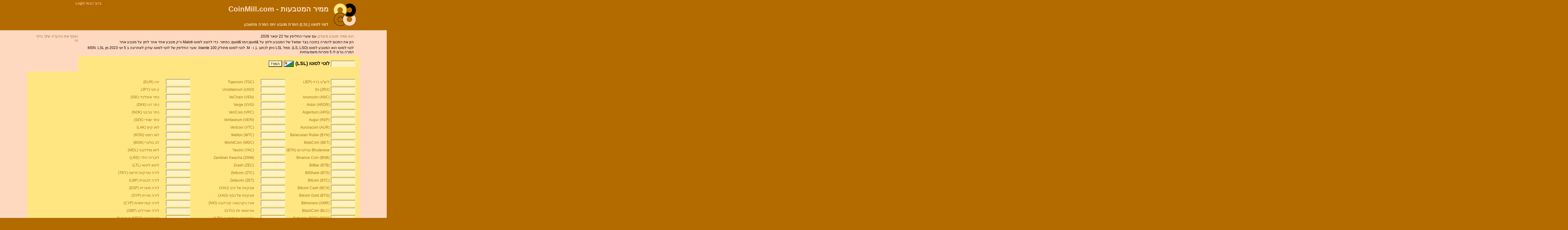

--- FILE ---
content_type: text/html;charset=UTF-8
request_url: https://iw.coinmill.com/LSL_calculator.html
body_size: 14391
content:
<!DOCTYPE html>
<html lang="iw" dir="rtl">
<head>
<meta http-equiv="Content-Type" content="text/html; charset=UTF-8">
<title>מחשבון עבור לסוטו Maloti (LSL) המרת מטבע יחס המרה</title>
<meta name="description" content="המרת כסף לוטי לסוטו (LSL) ל מ ו מטבעות זרים באמצעות מעודכן שערי החליפין.">
<link rel="shortcut icon" href="/currency_icon.png" type="image/png">
<link rel="canonical" href="https://iw.coinmill.com/LSL_calculator.html">
<meta name="viewport" content="width=device-width,initial-scale=1.0">
<meta name="robots" content="noarchive">
<style type="text/css">
html{padding:0;margin:0;height:100%;}
body{font-family:sans-serif;font-size:9pt;background-color:#B36B00;padding:0;margin:0 auto;max-width:1100px;min-height:100%;}
table{font-family:inherit;font-size:inherit;}
img{border:none;}
#logo{margin:10px;}
#rsslink{margin-left:10px;}
.headfoot{background-color:#B36B00;padding:0;margin:0;}
.headfoot,.headfoot a,.headfoot a:link,.headfoot a:active,.headfoot a:visited {color:#FFD9BF;}
.sitename {font-size:2em;font-weight:bold;}
p{margin:0 0 5px 0;}
h1{font-size:1.1em;padding:0;margin:0;}
h2{font-size:1.3em;padding:0;margin:0;}
h3{font-size:1.2em;padding:0;margin:0 0 1em 0;}
.searchNtitle{background-color:#A67121;padding-left:4px;color:#FFD9BF;padding-top:1px;padding-bottom:1px;}
.pagecontent{padding:1em 0;background-color:#FFD9BF;position:relative;min-height:100vh}
.pagecontent:before{content:"";background-color:#FFD9BF;position:absolute;height:100%;top:0;width:8000px;left:-4000px;z-index:-1;}
.currencyexchange, .externalsearch {background-color:#FFE680;padding:0.3cm;border-radius:10px;}
input, textarea, select {background-color:#FFF2BF;}
.currencyexchange input.currencyField{border:inset 2px #FFF2BF;}
a,a:link,a:active,a:visited,a:hover{color:#A67121}
a:link,a:visited{text-decoration:none}
a:link:hover,a:visited:hover,a:link:active,a:visited:active{text-decoration:underline}
.frontpagetall{height:280px;}
.smallestcurrencyunitbox{height:100px;}
.optionsform input{background-color:#FFD9BF;}
#footer{line-height:2em;padding:1em 0}
#footer a{text-decoration:underline;}
.tipfield{width:300px;background-color:#FFF2BF;border:inset 2px #FFF2BF;margin-top:5px;margin-bottom:10px;}
.tiprequest{border-top:1px black solid; border-bottom:1px black solid; padding-bottom:0.5cm;}
.tipbody{border:2px solid #FF9900; margin:0.2cm 0cm 0.2cm 0cm; padding:0.2cm;}
#comments{width:320px;}
.tiptitle{font-size:1.5em;font-weight:bold;margin-bottom:0.2cm}
.tipsignature:before{content:'-- '}
.tipsignature{text-align:right;}
img.flag{padding:2px;vertical-align:middle;}
.bar{background:#FF9900;color:#A67121;}
.answer{padding-bottom:4px;}
.obsolete{border:2px solid red;padding:0.4cm;}
.conversionresult{font-size:2em;padding:1cm;}
.error{color:red;font-size:1.3em;padding:0.5cm;}
.ob{color:gray;}
.searchform{margin:0;padding:0;}
.searchform input{color:gray;background-color:#FFD9BF;font-size:0.8em;}
.conversionchart{background-color:#FFE680;border:2px dashed black;}
.conversionchart tr td{padding:3px;text-align:right;border:1px solid #FFD9BF;}
.searchgo{background-color:#FFD9BF;color:#B36B00;}
.required{color:green}
.manylinks{overflow:scroll;overflow-x:hidden;}
.manylinks li{margin-bottom: 0.8em}
.homearea{max-width:320px;height:350px;float:left;margin:1em 3em 1em 0;}
.frontpagebox.currencyexchange input,.frontpagebox select{width: 220px;height:40px;margin:0 0 1.5em 0;display:inline-block;}
.frontpagebox .inplabel {width:60px;display:inline-block;}
.frontpagebox ul{padding-left:15px}
.ac{display:flex;flex-direction:column;justify-content:center}
.ha{text-align:center;border:1px solid black}
.ha a{color:black;text-decoration:none;display:block}
.ha span{display:block;margin-bottom:0.2em}
.ha.big .mn,.ha.big .br{font-size:300%}
.ha.med .mn,.ha.med .br{font-size:200%}
.ha .tg{font-style:italic}
.ha .br{font-weight:bold}
</style>
<script type="text/javascript"><!--
var numErrsLogged=0;
function lgerr(msg,url,ln){if((++numErrsLogged)>5)return true;var r=window.XMLHttpRequest?new XMLHttpRequest():new ActiveXObject("Microsoft.XMLHTTP");r.open("GET","/jserr?"+"msg="+escape(msg)+"&ln="+ln+"&url="+escape(url)+"&page="+escape(location.href)+"&ref="+escape(document.referrer),false);r.send("");return true;}
try{window.onerror=lgerr;}catch(er){}
var _gaq=_gaq||[];_gaq.push(['_setAccount','UA-8075292-1'],['_setDomainName','coinmill.com'],['_trackPageview']);
var currency_data='ADA,0.346020753909922,0.001|ADP,0.00514862,1|AED,0.199268,0.25|AFA,8.709e-06,1|AFN,0.008709,1|ALL,0.008,0.1|AMD,0.0019119,0.2|ANC,0.0398876564134743,0.0001|ANG,0.41435,0.01|AOA,0.0014575,0.1|ARDR,0.0784846714944642,0.0001|ARG,3.6901051658097,0.001|ARS,0.0031055,0.01|ATS,0.0622558,1|AUD,0.497998,0.05|AUR,0.035998211981,0.00001|AWG,0.423,0.01|AZM,8.884e-05,10|AZN,0.4442,0.01|BAM,0.4118,0.5|BBD,0.37682,0.01|BCH,364.528705519064,0.0000001|BCN,0.0003062968631578,10|BDT,0.0069799,0.01|BEF,0.0212360,0.5|BET,0.0123306644402,0.01|BGL,0.00041182,10|BGN,0.41182,0.01|BHD,2,0.05|BIF,0.00026887,1|BLC,0.04907987460308,0.01|BMD,0.731812,0.01|BNB,455.67606000112,0.00001|BND,0.569991,0.01|BOB,0.11,0.1|BRC,4.98305e-05,0.01|BRL,0.137034,0.01|BSD,0.8,0.01|BTB,0.0847669629357117,0.00001|BTC,51689.27147145,0.00001|BTG,26.7356166211928,0.000001|BTN,0.0090412,0.20|BTS,0.00775518135154488,0.001|BWP,0.0564227,0.01|BYN,0.29901,0.01|BYR,0.00029901,1|BZD,0.3768,0.01|CAD,0.528173,0.01|CDF,0.0003266,0.01|CHF,0.922956,0.05|CLF,30.69611,0.01|CLP,0.0008333,1|CNH,0.1041,0.5|CNY,0.105096,0.5|COP,0.0001758,100|CRC,0.001401,0.01|CSD,0.0068899,0.5|CUC,0.731812,0.01|CUP,0.031,0.01|CVE,0.0073036,0.01|CYP,1.414,0.01|CZK,0.0352579,1|DASH,22.5239049779861,0.000001|DEE,0.000536035974429,0.001|DEM,0.438003,0.01|DGC,0.0837854033322,0.001|DJF,0.0042406,10|DKK,0.114699,0.25|DMD,0.216418250181,0.0001|DOP,0.01381,1|DZD,0.00563877,0.05|ECS,2.863e-05,100|EEK,0.0547505,0.05|EFL,0.0482432376985,0.001|EGP,0.02441,0.25|EOS,0.623758092006594,0.0001|ERN,0.04914,0.01|ESP,0.00514862,1|ETB,0.013851,0.01|ETC,24.1241920548223,0.00001|ETH,2950.94523411827,0.0000001|EUR,0.856659,0.01|FIM,0.14408,1|FJD,0.34213,0.01|FKP,0.982201,0.01|FLO,0.0321260321404,0.1|FLT,0.000365608807693,0.01|FRC,0.00203693670283,0.001|FRF,0.130597,0.01|FRK,0.08361,0.0001|FST,0.349408206537487,0.01|FTC,0.0077010096272,0.001|GBP,0.982201,0.01|GBX,0.00982201,1|GEL,0.292,0.01|GHC,6.8e-06,0.1|GHS,0.068,0.01|GIP,0.92964,0.01|GLC,0.0080462831368,0.1|GLD,0.0394328840583,0.01|GMD,0.01,0.01|GNF,8.844e-05,1|GRD,0.00251404,0.5|GTQ,0.0963,0.01|GYD,0.003527,1|HBN,0.0026,0.01|HKD,0.096015,0.1|HNL,0.030672,0.01|HRK,0.10697,0.01|HTG,0.0055,0.05|HUF,0.0021826,1|ICX,0.16763072117051,0.0001|IDR,5.0685e-05,25|IEP,1.08773,0.01|ILS,0.232987,0.01|INR,0.00799073,0.1|IQD,0.0005752,500|IRR,1.8e-05,5|ISK,0.0053422,1|ITL,0.000442427,1|IXC,0.160311864429,0.001|JEP,0.982201,0.01|JMD,0.0048863,0.01|JOD,1.061,0.05|JPY,0.00462587,1|KES,0.005421,0.01|KGS,0.0084729,1|KHR,0.0001828,100|KMF,0.001636,0.05|KPW,0.0008217,0.01|KRW,0.000496885,1|KWD,2.39428,0.001|KYD,0.913,0.01|KZT,0.00168,1|LAK,4.1718e-05,500|LBP,5e-05,50|LKR,0.00261,1|LRD,0.0044,0.05|LSK,1.25280138588369,0.00001|LSL,0.039187,0.01|LTC,63.6614210433399,0.00001|LTL,0.2398,0.01|LUF,0.0212360,0.5|LVL,1.21892,0.01|LYD,0.15618,0.001|MAD,0.073753,0.2|MAX,0.00198241469653,0.001|MDL,0.04239,0.01|MEC,0.00107207194885,0.0001|MGA,0.00017,1|MGF,3.4e-05,50|MIOTA,0.116023123131961,0.0001|MKD,0.0131,0.5|MKR,2124.40813835876,0.0000001|MMK,0.00035962,50|MNC,0.00862783950738,0.001|MNT,0.00021303,1|MOP,0.09322,0.1|MRO,0.00211,0.2|MTL,1.99548,0.01|MUR,0.0157941,0.01|MVR,0.04883,0.01|MWK,0.0007492,5|MXN,0.0419,0.05|MXP,4.19e-05,0.01|MXV,0.3633917,1|MYR,0.180918,0.01|MZM,1.19e-05,1|MZN,0.0119,1|NAD,0.039172,0.05|NANO,3.5106142475122,0.00001|NAS,0.45380200571107,1|NEO,11.4825146743117,0.000001|NET,0.274901206649,0.01|NGN,0.001617,1|NIO,0.02083,0.05|NLG,0.388735,0.5|NMC,1.00392923666095,0.0001|NOK,0.0740034,0.5|NPR,0.0056958,0.05|NVC,0.218756281164,0.00001|NXT,0.011197028115,0.1|NZD,0.427927,0.10|OMG,0.54746868302034,0.00001|OMR,1.90328,0.005|ORB,0.16102510046391,0.001|PAB,0.8,0.01|PEN,0.218256,0.01|PGK,0.21797,0.01|PHP,0.0123365,0.01|PHS,0.012,0.001|PKR,0.0026303,0.01|PLN,0.203123,0.01|POT,0.011274407311,0.01|PPC,6.1680574523332,0.0001|PPT,0.7882582020985,0.00001|PTC,0.00428828779542,0.01|PTE,0.004273,0.05|PXC,0.00165150475547,0.01|PYG,0.00010427,1|QAR,0.201047,1|QRK,0.03356773803247,0.01|QTUM,2.7710039713903,0.00001|RDD,0.00048877473232567,10|REP,1.24555738045602,0.00001|ROL,1.6236e-05,0.01|RON,0.16236,0.01|RSD,0.0068899,0.5|RUB,0.00926798,0.01|RUR,9.26798e-06,10|RWF,0.00067078,1|SAR,0.19515,1|SBD,0.08877,0.05|SCR,0.055986,0.05|SDD,1.2554e-05,0.01|SDG,0.0012554,0.01|SDP,1.2554e-06,0.01|SDR,1,0.01|SEK,0.0808627,0.01|SGD,0.569991,0.01|SHP,0.933,0.01|SIT,0.00357477,0.1|SKK,0.0284359,0.5|SLL,3.352e-05,10|SLR,0.0113103590604,0.1|SNT,0.0275190120899214,0.001|SOS,0.00133,1|SRD,0.01999,0.01|SRG,1.999e-05,5|STD,3.4516e-05,0.5|STEEM,0.211674903872634,0.0001|STRAT,0.34408398952707,0.00001|SVC,0.0836357,0.05|SXC,0.0022,0.01|SYP,0.0002999,0.25|SZL,0.039175,0.01|TAG,0.0106080345978,0.0001|TGC,0.0018,0.01|THB,0.0233306,0.25|TIX,0.0032174504208,0.0001|TJS,0.067761,0.05|TMM,4.308e-05,1|TMT,0.2154,1|TND,0.24162,0.005|TOP,0.3132,0.01|TRC,0.050303231312,0.001|TRL,3.5005e-08,5000|TRX,0.0848226039155723,0.01|TRY,0.035005,0.01|TTD,0.108178,0.01|TWD,0.024517,1|TZS,0.000319,0.05|UAH,0.020389,0.01|UGX,0.0002016,50|UNO,39.4839819457722,0.00001|USD,0.731812,0.01|USDT,0.755261176822432,0.001|UYU,0.0193174,0.1|UZS,6.5895e-05,0.01|VEB,2.88e-09,1|VEF,2.88e-06,1|VEN,1.16779825902,0.0001|VERI,23.4113644361247,0.000001|VND,3.206e-05,200|VRC,0.0176611400719,0.001|VTC,0.670637052491457,0.0001|VUV,0.0063245,1|WDC,0.000169705119347,0.001|WST,0.27588,0.05|WTC,0.149037564712829,0.00001|XAF,0.00130597,1|XAG,17.279,0.001|XAL,2741,0.01|XAU,1506.9,0.001|XCC,1.65635065489,0.001|XCD,0.27,0.01|XCP,9325,0.01|XDG,0.124899701047338,1|XEM,0.0277890124425005,0.001|XEU,0.856659,0.01|XIC,0.0073261504351,0.01|XJO,0.00305617149588,0.01|XLM,0.0817727426500326,0.001|XMR,106.92741206164,0.0001|XMS,0.104311696434286,0.01|XMT,4.4564929156734e-05,10|XOF,0.00130597,1|XPD,699.58,0.001|XPF,0.00717880,1|XPM,1.00697263798881,0.0001|XPT,689.8,0.001|XRP,0.396664236301212,0.01|XSC,0.00537152064638564,0.01|XVG,0.00416760956292328,0.01|YAC,0.00081,0.01|YER,0.0030119,0.005|YUM,0.4118,0.5|ZAR,0.0409433,0.05|ZCP,10.6249778306996,0.0001|ZEC,20.106432604581,0.000001|ZET,0.000509234175706,0.01|ZMK,3.8e-05,0.01|ZMW,0.038,0.05|ZRN,3.266e-07,10|ZRX,0.412104083622883,0.0001|ZTC,1.62271848445e-06,10|ZWD,7.31812e-30,0.01|ZWL,7.31812e-05,0.01|ZWN,7.31812e-30,5|ZWR,7.31812e-17,0.01';
var currency_sdrPer=new Array(),currency_Unit=new Array();currency_make_arrays();function currency_make_arrays(){var d=currency_data.split("|");for(var e=0;e<d.length;e++){var b=d[e].split(","),f=b[0];currency_sdrPer[f]=b[1];currency_Unit[f]=b[2]}};
function currency_rnd(h,e){h=Math.round(h/e)*e+".";var g=(e+".").split("."),c=h.split("."),b=c[1],a=g[1].length,d=b.length;if(d>a){b=b.substring(0,a)}for(var f=0;f<a-d;f++){b+="0"}return c[0]+(a==0?"":"."+b)}function currency_convert(f,d,c){var e=currency_sdrPer;if(!e[d]||!e[c]){return""}return currency_format(f*(e[d]/e[c]),currency_Unit[c])}function currency_format(b,e){var h=typeof currency_thousandsSeparator=="string"?currency_thousandsSeparator:"",c=typeof currency_decimalSeparator=="string"?currency_decimalSeparator:".",e=(typeof currency_decimalDigits=="number")?(1/Math.pow(10,currency_decimalDigits)):(typeof e=="number"?e:0.01),j=typeof currency_thousandsSeparatorMin=="number"?currency_thousandsSeparatorMin:3;if(typeof currency_round=="boolean"&&currency_round){b=currency_rnd(b,e)}var i=(""+b).split("."),g=i[0],f=i.length>1?c+i[1]:"",a=/(\d+)(\d{3})/;if(h!=""){while(a.test(g)&&g.length>j){g=g.replace(a,"$1"+h+"$2")}}return g+f};
var lastInp;var currency_round=true;function styl(b){if(!b){return}lastInp=b;if(!b.style){return}for(var a=0;a<frm().length;a++){frm()[a].style.backgroundColor="#FFF2BF"}b.style.backgroundColor="white"}function cvrt(d,a){a=a?true:false;if(!d||d.type!="text"){return}styl(d);var e=parseFloat(d.value.replace(/[^0-9\.eE\-]/g,"")),c=""+e!="NaN";for(var b=0;b<frm().length;b++){if(d!=frm()[b]&&frm()[b].type=="text"){frm()[b].value=c?currency_convert(e,d.name,frm()[b].name):""}}if(c){document.location.href=document.location.href.replace(/\#.*/,"")+"#"+d.name+"="+d.value}if(c){_gaq.push(["_trackEvent","convert",d.name,"",Math.round(e),a])}}function lst(){cvrt(lastInp)}function fillData(a){var d=document.location.href,c=d.match(/\#([A-Z]{3,5})/);if(c&&c.length>1){var b=gt("currencyBox1");if(!a&&b&&b.innerHTML.indexOf(c[1])!=-1){swapCurrencies()}}c=d.match(/\#([A-Z]{3,5})=([\-0-9\.eE]+)/);if(c&&c.length>2){frm()[c[1]].value=c[2];cvrt(frm()[c[1]],!a)}}function frm(){return document.currency.elements}function gt(a){return document.getElementById(a)}function swapCurrencies(){var b=gt("currencyBox0");var a=gt("currencyBox1");var e=gt("currencyText0");var d=gt("currencyText1");if(b&&a&&e&&d){var c=b.innerHTML;b.innerHTML=a.innerHTML;a.innerHTML=c;c=e.innerHTML;e.innerHTML=d.innerHTML;d.innerHTML=c}fillData(true)};
//--></script>
</head><body onload="fillData();">
<table id=pagehead class=headfoot style="width:100%;border-collapse:collapse;border-spacing:0;border:none;"><tr><td style="width:100px;" rowspan="2">
<a href="/"><img id="logo" src="/currency.png" width="75" height="75" alt="המרת מטבע"></a>
</td><td>
<div class=sitename><a href="/">ממיר המטבעות - CoinMill.com</a></div>
</td><td style="text-align:right;vertical-align:text-top;">
<div style="margin:3px 15px;">
ברוך הבא! <a href="/login">Login</a>
</div>
</td></tr><tr><td colspan="2">
<table style="border:none;border-collapse:collapse;border-spacing:0;"><tr><td>
<h1>לוטי לסוטו (LSL) המרת מטבע יחס המרה מחשבון</h1></td><td style="text-align:right;">
</td></tr></table>
</td></tr></table>
<div class="pagecontent">
<form action="/currency" method=POST name=currency onsubmit="lst();return false;">
<table style="border:none;border-spacing:0;border-collapse:collapse;"><tr><td style="vertical-align:top;padding-right:0.5cm">
<p><a href="/sources.html"> הוא ממיר מטבע  מעודכן </a> עם שערי החליפין של 22 ינואר 2026.</p>
<p>הזן את הסכום להמרה בתיבה בצד שמאל של המטבע ולחץ על &amp;quot;המר&amp;quot; כפתור. כדי להציג לסוטו Maloti ורק מטבע אחד אחר לחץ על מטבע אחר.</p><p>
לוטי לסוטו הוא המטבע לסוטו (LS, LSO).

סמל LSL ניתן לכתוב L, ו - M.
לוטי לסוטו מחולק 100 lisente.
שער החליפין של לוטי לסוטו עודכן לאחרונה ב 5 יוני 2023 מן MSN.
LSL המרה גורם לו 5 ספרות משמעותיות.

</p>
</td>
<td style="padding-left:0.5cm;width:150px;vertical-align:top;">
<a href="#tiprequest"> הוסף את ההערה שלך בדף זה </a>
</td>
</tr><tr><td class=currencyexchange style="border-bottom-right-radius:0;border-bottom-left-radius:0;">
<table style="border:none;"><tr><td style="vertical-align:middle">
<input class=currencyField onfocus="styl(this)" onchange="cvrt(this)" type=text size="8" name="LSL" value="">
</td><td style="vertical-align:middle">
<h2>לוטי לסוטו (LSL) <img src="/lesotho_flag.png" class="flag" width="32" height="20" alt="לסוטו" title="לסוטו"></h2>
</td><td style="vertical-align:middle">
<input style=" margin-left:15px;" type="submit" value="המר!">
</td></tr></table>
</td></tr><tr><td colspan=3 class=currencyexchange style="border-top-left-radius:0;">
<div style="margin:10px 0 10px 0"></div>
<table style="border:none;">
<tr>
<td>
<input class="currencyField" onfocus="styl(this)" onchange="cvrt(this)" type="text" size="8" name="JEP" value="">
</td><td>
<a href="/JEP_LSL.html"> ליש&quot;ט ג&#39;רזי (JEP)</a>
</td>
<td style="padding-left:0.5cm;">
<input class="currencyField" onfocus="styl(this)" onchange="cvrt(this)" type="text" size="8" name="TGC" value="">
</td><td>
<a href="/LSL_TGC.html">Tigercoin (TGC)</a>
</td>
<td style="padding-left:0.5cm;">
<input class="currencyField" onfocus="styl(this)" onchange="cvrt(this)" type="text" size="8" name="EUR" value="">
</td><td>
<a href="/EUR_LSL.html">יורו (EUR)</a>
</td>
</tr>
<tr>
<td>
<input class="currencyField" onfocus="styl(this)" onchange="cvrt(this)" type="text" size="8" name="ZRX" value="">
</td><td>
<a href="/LSL_ZRX.html">0x (ZRX)</a>
</td>
<td style="padding-left:0.5cm;">
<input class="currencyField" onfocus="styl(this)" onchange="cvrt(this)" type="text" size="8" name="UNO" value="">
</td><td>
<a href="/LSL_UNO.html">Unobtanium (UNO)</a>
</td>
<td style="padding-left:0.5cm;">
<input class="currencyField" onfocus="styl(this)" onchange="cvrt(this)" type="text" size="8" name="JPY" value="">
</td><td>
<a href="/JPY_LSL.html">ין יפני (JPY)</a>
</td>
</tr>
<tr>
<td>
<input class="currencyField" onfocus="styl(this)" onchange="cvrt(this)" type="text" size="8" name="ANC" value="">
</td><td>
<a href="/ANC_LSL.html">Anoncoin (ANC)</a>
</td>
<td style="padding-left:0.5cm;">
<input class="currencyField" onfocus="styl(this)" onchange="cvrt(this)" type="text" size="8" name="VEN" value="">
</td><td>
<a href="/LSL_VEN.html">VeChain (VEN)</a>
</td>
<td style="padding-left:0.5cm;">
<input class="currencyField" onfocus="styl(this)" onchange="cvrt(this)" type="text" size="8" name="ISK" value="">
</td><td>
<a href="/ISK_LSL.html">כתר איסלנדי (ISK)</a>
</td>
</tr>
<tr>
<td>
<input class="currencyField" onfocus="styl(this)" onchange="cvrt(this)" type="text" size="8" name="ARDR" value="">
</td><td>
<a href="/ARDR_LSL.html">Ardor (ARDR)</a>
</td>
<td style="padding-left:0.5cm;">
<input class="currencyField" onfocus="styl(this)" onchange="cvrt(this)" type="text" size="8" name="XVG" value="">
</td><td>
<a href="/LSL_XVG.html">Verge (XVG)</a>
</td>
<td style="padding-left:0.5cm;">
<input class="currencyField" onfocus="styl(this)" onchange="cvrt(this)" type="text" size="8" name="DKK" value="">
</td><td>
<a href="/DKK_LSL.html">כתר דני (DKK)</a>
</td>
</tr>
<tr>
<td>
<input class="currencyField" onfocus="styl(this)" onchange="cvrt(this)" type="text" size="8" name="ARG" value="">
</td><td>
<a href="/ARG_LSL.html">Argentum (ARG)</a>
</td>
<td style="padding-left:0.5cm;">
<input class="currencyField" onfocus="styl(this)" onchange="cvrt(this)" type="text" size="8" name="VRC" value="">
</td><td>
<a href="/LSL_VRC.html">VeriCoin (VRC)</a>
</td>
<td style="padding-left:0.5cm;">
<input class="currencyField" onfocus="styl(this)" onchange="cvrt(this)" type="text" size="8" name="NOK" value="">
</td><td>
<a href="/LSL_NOK.html">כתר נורבגי (NOK)</a>
</td>
</tr>
<tr>
<td>
<input class="currencyField" onfocus="styl(this)" onchange="cvrt(this)" type="text" size="8" name="REP" value="">
</td><td>
<a href="/LSL_REP.html">Augur (REP)</a>
</td>
<td style="padding-left:0.5cm;">
<input class="currencyField" onfocus="styl(this)" onchange="cvrt(this)" type="text" size="8" name="VERI" value="">
</td><td>
<a href="/LSL_VERI.html">Veritaseum (VERI)</a>
</td>
<td style="padding-left:0.5cm;">
<input class="currencyField" onfocus="styl(this)" onchange="cvrt(this)" type="text" size="8" name="SEK" value="">
</td><td>
<a href="/LSL_SEK.html">כתר שוודי (SEK)</a>
</td>
</tr>
<tr>
<td>
<input class="currencyField" onfocus="styl(this)" onchange="cvrt(this)" type="text" size="8" name="AUR" value="">
</td><td>
<a href="/AUR_LSL.html">Auroracoin (AUR)</a>
</td>
<td style="padding-left:0.5cm;">
<input class="currencyField" onfocus="styl(this)" onchange="cvrt(this)" type="text" size="8" name="VTC" value="">
</td><td>
<a href="/LSL_VTC.html">Vertcoin (VTC)</a>
</td>
<td style="padding-left:0.5cm;">
<input class="currencyField" onfocus="styl(this)" onchange="cvrt(this)" type="text" size="8" name="LAK" value="">
</td><td>
<a href="/LAK_LSL.html">לאו קיפ (LAK)</a>
</td>
</tr>
<tr>
<td>
<input class="currencyField" onfocus="styl(this)" onchange="cvrt(this)" type="text" size="8" name="BYN" value="">
</td><td>
<a href="/BYN_LSL.html">Belarusian Ruble (BYN)</a>
</td>
<td style="padding-left:0.5cm;">
<input class="currencyField" onfocus="styl(this)" onchange="cvrt(this)" type="text" size="8" name="WTC" value="">
</td><td>
<a href="/LSL_WTC.html">Walton (WTC)</a>
</td>
<td style="padding-left:0.5cm;">
<input class="currencyField" onfocus="styl(this)" onchange="cvrt(this)" type="text" size="8" name="RON" value="">
</td><td>
<a href="/LSL_RON.html">לאו רומני (RON)</a>
</td>
</tr>
<tr>
<td>
<input class="currencyField" onfocus="styl(this)" onchange="cvrt(this)" type="text" size="8" name="BET" value="">
</td><td>
<a href="/BET_LSL.html">BetaCoin (BET)</a>
</td>
<td style="padding-left:0.5cm;">
<input class="currencyField" onfocus="styl(this)" onchange="cvrt(this)" type="text" size="8" name="WDC" value="">
</td><td>
<a href="/LSL_WDC.html">WorldCoin (WDC)</a>
</td>
<td style="padding-left:0.5cm;">
<input class="currencyField" onfocus="styl(this)" onchange="cvrt(this)" type="text" size="8" name="BGN" value="">
</td><td>
<a href="/BGN_LSL.html">לב בולגרי (BGN)</a>
</td>
</tr>
<tr>
<td>
<input class="currencyField" onfocus="styl(this)" onchange="cvrt(this)" type="text" size="8" name="BTN" value="">
</td><td>
<a href="/BTN_LSL.html">Bhutanese נגולטרום (BTN)</a>
</td>
<td style="padding-left:0.5cm;">
<input class="currencyField" onfocus="styl(this)" onchange="cvrt(this)" type="text" size="8" name="YAC" value="">
</td><td>
<a href="/LSL_YAC.html">Yacoin (YAC)</a>
</td>
<td style="padding-left:0.5cm;">
<input class="currencyField" onfocus="styl(this)" onchange="cvrt(this)" type="text" size="8" name="MDL" value="">
</td><td>
<a href="/LSL_MDL.html">ליאו מולדובני (MDL)</a>
</td>
</tr>
<tr>
<td>
<input class="currencyField" onfocus="styl(this)" onchange="cvrt(this)" type="text" size="8" name="BNB" value="">
</td><td>
<a href="/BNB_LSL.html">Binance Coin (BNB)</a>
</td>
<td style="padding-left:0.5cm;">
<input class="currencyField" onfocus="styl(this)" onchange="cvrt(this)" type="text" size="8" name="ZMW" value="">
</td><td>
<a href="/LSL_ZMW.html">Zambian Kwacha (ZMW)</a>
</td>
<td style="padding-left:0.5cm;">
<input class="currencyField" onfocus="styl(this)" onchange="cvrt(this)" type="text" size="8" name="LRD" value="">
</td><td>
<a href="/LRD_LSL.html">ליבריה דולר (LRD)</a>
</td>
</tr>
<tr>
<td>
<input class="currencyField" onfocus="styl(this)" onchange="cvrt(this)" type="text" size="8" name="BTB" value="">
</td><td>
<a href="/BTB_LSL.html">BitBar (BTB)</a>
</td>
<td style="padding-left:0.5cm;">
<input class="currencyField" onfocus="styl(this)" onchange="cvrt(this)" type="text" size="8" name="ZEC" value="">
</td><td>
<a href="/LSL_ZEC.html">Zcash (ZEC)</a>
</td>
<td style="padding-left:0.5cm;">
<input class="currencyField" onfocus="styl(this)" onchange="cvrt(this)" type="text" size="8" name="LTL" value="">
</td><td>
<a href="/LSL_LTL.html">ליטא ליטאי (LTL)</a>
</td>
</tr>
<tr>
<td>
<input class="currencyField" onfocus="styl(this)" onchange="cvrt(this)" type="text" size="8" name="BTS" value="">
</td><td>
<a href="/BTS_LSL.html">BitShare (BTS)</a>
</td>
<td style="padding-left:0.5cm;">
<input class="currencyField" onfocus="styl(this)" onchange="cvrt(this)" type="text" size="8" name="ZTC" value="">
</td><td>
<a href="/LSL_ZTC.html">Zeitcoin (ZTC)</a>
</td>
<td style="padding-left:0.5cm;">
<input class="currencyField" onfocus="styl(this)" onchange="cvrt(this)" type="text" size="8" name="TRY" value="">
</td><td>
<a href="/LSL_TRY.html">לירה טורקית חדשה (TRY)</a>
</td>
</tr>
<tr>
<td>
<input class="currencyField" onfocus="styl(this)" onchange="cvrt(this)" type="text" size="8" name="BTC" value="">
</td><td>
<a href="/BTC_LSL.html">Bitcoin (BTC)</a>
</td>
<td style="padding-left:0.5cm;">
<input class="currencyField" onfocus="styl(this)" onchange="cvrt(this)" type="text" size="8" name="ZET" value="">
</td><td>
<a href="/LSL_ZET.html">Zetacoin (ZET)</a>
</td>
<td style="padding-left:0.5cm;">
<input class="currencyField" onfocus="styl(this)" onchange="cvrt(this)" type="text" size="8" name="LBP" value="">
</td><td>
<a href="/LBP_LSL.html">לירה לבנונית (LBP)</a>
</td>
</tr>
<tr>
<td>
<input class="currencyField" onfocus="styl(this)" onchange="cvrt(this)" type="text" size="8" name="BCH" value="">
</td><td>
<a href="/BCH_LSL.html">Bitcoin Cash (BCH)</a>
</td>
<td style="padding-left:0.5cm;">
<input class="currencyField" onfocus="styl(this)" onchange="cvrt(this)" type="text" size="8" name="XAU" value="">
</td><td>
<a href="/LSL_XAU.html">אונקיות של זהב (XAU)</a>
</td>
<td style="padding-left:0.5cm;">
<input class="currencyField" onfocus="styl(this)" onchange="cvrt(this)" type="text" size="8" name="EGP" value="">
</td><td>
<a href="/EGP_LSL.html">לירה מיצרית (EGP)</a>
</td>
</tr>
<tr>
<td>
<input class="currencyField" onfocus="styl(this)" onchange="cvrt(this)" type="text" size="8" name="BTG" value="">
</td><td>
<a href="/BTG_LSL.html">Bitcoin Gold (BTG)</a>
</td>
<td style="padding-left:0.5cm;">
<input class="currencyField" onfocus="styl(this)" onchange="cvrt(this)" type="text" size="8" name="XAG" value="">
</td><td>
<a href="/LSL_XAG.html">אונקיות של כסף (XAG)</a>
</td>
<td style="padding-left:0.5cm;">
<input class="currencyField" onfocus="styl(this)" onchange="cvrt(this)" type="text" size="8" name="SYP" value="">
</td><td>
<a href="/LSL_SYP.html">לירה סורית (SYP)</a>
</td>
</tr>
<tr>
<td>
<input class="currencyField" onfocus="styl(this)" onchange="cvrt(this)" type="text" size="8" name="XMR" value="">
</td><td>
<a href="/LSL_XMR.html">Bitmonero (XMR)</a>
</td>
<td style="padding-left:0.5cm;">
<input class="currencyField" onfocus="styl(this)" onchange="cvrt(this)" type="text" size="8" name="NIO" value="">
</td><td>
<a href="/LSL_NIO.html">אורו ניקרגואה קורדובה (NIO)</a>
</td>
<td style="padding-left:0.5cm;">
<input class="currencyField" onfocus="styl(this)" onchange="cvrt(this)" type="text" size="8" name="CYP" value="">
</td><td>
<a href="/CYP_LSL.html">לירה קפריסאית (CYP)</a>
</td>
</tr>
<tr>
<td>
<input class="currencyField" onfocus="styl(this)" onchange="cvrt(this)" type="text" size="8" name="BLC" value="">
</td><td>
<a href="/BLC_LSL.html">BlackCoin (BLC)</a>
</td>
<td style="padding-left:0.5cm;">
<input class="currencyField" onfocus="styl(this)" onchange="cvrt(this)" type="text" size="8" name="UYU" value="">
</td><td>
<a href="/LSL_UYU.html">אורוגוואי פזו (UYU)</a>
</td>
<td style="padding-left:0.5cm;">
<input class="currencyField" onfocus="styl(this)" onchange="cvrt(this)" type="text" size="8" name="GBP" value="">
</td><td>
<a href="/GBP_LSL.html">לירה שטרלינג (GBP)</a>
</td>
</tr>
<tr>
<td>
<input class="currencyField" onfocus="styl(this)" onchange="cvrt(this)" type="text" size="8" name="BCN" value="">
</td><td>
<a href="/BCN_LSL.html">Bytecoin (BCN) (BCN)</a>
</td>
<td style="padding-left:0.5cm;">
<input class="currencyField" onfocus="styl(this)" onchange="cvrt(this)" type="text" size="8" name="AZN" value="">
</td><td>
<a href="/AZN_LSL.html">אזרביג&#39;אן טורקמאני (AZN)</a>
</td>
<td style="padding-left:0.5cm;">
<input class="currencyField" onfocus="styl(this)" onchange="cvrt(this)" type="text" size="8" name="MRO" value="">
</td><td>
<a href="/LSL_MRO.html">מאוריטניה Ouguiya (MRO)</a>
</td>
</tr>
<tr>
<td>
<input class="currencyField" onfocus="styl(this)" onchange="cvrt(this)" type="text" size="8" name="ADA" value="">
</td><td>
<a href="/ADA_LSL.html">Cardano (ADA)</a>
</td>
<td style="padding-left:0.5cm;">
<input class="currencyField" onfocus="styl(this)" onchange="cvrt(this)" type="text" size="8" name="AED" value="">
</td><td>
<a href="/AED_LSL.html">איחוד הנסיכויות הערביות (AED)</a>
</td>
<td style="padding-left:0.5cm;">
<input class="currencyField" onfocus="styl(this)" onchange="cvrt(this)" type="text" size="8" name="MUR" value="">
</td><td>
<a href="/LSL_MUR.html">מאוריציוס רופי (MUR)</a>
</td>
</tr>
<tr>
<td>
<input class="currencyField" onfocus="styl(this)" onchange="cvrt(this)" type="text" size="8" name="ZCP" value="">
</td><td>
<a href="/LSL_ZCP.html">Counterparty (ZCP)</a>
</td>
<td style="padding-left:0.5cm;">
<input class="currencyField" onfocus="styl(this)" onchange="cvrt(this)" type="text" size="8" name="FKP" value="">
</td><td>
<a href="/FKP_LSL.html">איי פוקלנד בק&quot;ג (FKP)</a>
</td>
<td style="padding-left:0.5cm;">
<input class="currencyField" onfocus="styl(this)" onchange="cvrt(this)" type="text" size="8" name="MWK" value="">
</td><td>
<a href="/LSL_MWK.html">מאלוויאן קאוואצ&#39;אה (MWK)</a>
</td>
</tr>
<tr>
<td>
<input class="currencyField" onfocus="styl(this)" onchange="cvrt(this)" type="text" size="8" name="XCC" value="">
</td><td>
<a href="/LSL_XCC.html">CraftCoin (XCC)</a>
</td>
<td style="padding-left:0.5cm;">
<input class="currencyField" onfocus="styl(this)" onchange="cvrt(this)" type="text" size="8" name="ALL" value="">
</td><td>
<a href="/ALL_LSL.html">אלבני לק (ALL)</a>
</td>
<td style="padding-left:0.5cm;">
<input class="currencyField" onfocus="styl(this)" onchange="cvrt(this)" type="text" size="8" name="MNT" value="">
</td><td>
<a href="/LSL_MNT.html">מונגוליה Tugrik (MNT)</a>
</td>
</tr>
<tr>
<td>
<input class="currencyField" onfocus="styl(this)" onchange="cvrt(this)" type="text" size="8" name="DASH" value="">
</td><td>
<a href="/DASH_LSL.html">Dash (DASH)</a>
</td>
<td style="padding-left:0.5cm;">
<input class="currencyField" onfocus="styl(this)" onchange="cvrt(this)" type="text" size="8" name="AOA" value="">
</td><td>
<a href="/AOA_LSL.html">אנגולה אנגולי (AOA)</a>
</td>
<td style="padding-left:0.5cm;">
<input class="currencyField" onfocus="styl(this)" onchange="cvrt(this)" type="text" size="8" name="MZN" value="">
</td><td>
<a href="/LSL_MZN.html">מטיקאל מוזאמביאני חדש (MZN)</a>
</td>
</tr>
<tr>
<td>
<input class="currencyField" onfocus="styl(this)" onchange="cvrt(this)" type="text" size="8" name="DEE" value="">
</td><td>
<a href="/DEE_LSL.html">Deutsche eMark (DEE)</a>
</td>
<td style="padding-left:0.5cm;">
<input class="currencyField" onfocus="styl(this)" onchange="cvrt(this)" type="text" size="8" name="AFN" value="">
</td><td>
<a href="/AFN_LSL.html">אפגני אפגני (AFN)</a>
</td>
<td style="padding-left:0.5cm;">
<input class="currencyField" onfocus="styl(this)" onchange="cvrt(this)" type="text" size="8" name="XOF" value="">
</td><td>
<a href="/LSL_XOF.html">מערב אפריקה CFA (XOF)</a>
</td>
</tr>
<tr>
<td>
<input class="currencyField" onfocus="styl(this)" onchange="cvrt(this)" type="text" size="8" name="DMD" value="">
</td><td>
<a href="/DMD_LSL.html">DiamondCoins (DMD)</a>
</td>
<td style="padding-left:0.5cm;">
<input class="currencyField" onfocus="styl(this)" onchange="cvrt(this)" type="text" size="8" name="MGA" value="">
</td><td>
<a href="/LSL_MGA.html">אריארי מלגשית (MGA)</a>
</td>
<td style="padding-left:0.5cm;">
<input class="currencyField" onfocus="styl(this)" onchange="cvrt(this)" type="text" size="8" name="MOP" value="">
</td><td>
<a href="/LSL_MOP.html">מקאו פאטאקה (MOP)</a>
</td>
</tr>
<tr>
<td>
<input class="currencyField" onfocus="styl(this)" onchange="cvrt(this)" type="text" size="8" name="DGC" value="">
</td><td>
<a href="/DGC_LSL.html">Digitalcoin (DGC)</a>
</td>
<td style="padding-left:0.5cm;">
<input class="currencyField" onfocus="styl(this)" onchange="cvrt(this)" type="text" size="8" name="ERN" value="">
</td><td>
<a href="/ERN_LSL.html">אריתריאה נאקפה (ERN)</a>
</td>
<td style="padding-left:0.5cm;">
<input class="currencyField" onfocus="styl(this)" onchange="cvrt(this)" type="text" size="8" name="MKD" value="">
</td><td>
<a href="/LSL_MKD.html">מקדוניה דאנר (MKD)</a>
</td>
</tr>
<tr>
<td>
<input class="currencyField" onfocus="styl(this)" onchange="cvrt(this)" type="text" size="8" name="XDG" value="">
</td><td>
<a href="/LSL_XDG.html">DogeCoin (XDG)</a>
</td>
<td style="padding-left:0.5cm;">
<input class="currencyField" onfocus="styl(this)" onchange="cvrt(this)" type="text" size="8" name="AMD" value="">
</td><td>
<a href="/AMD_LSL.html">ארמני טיפה (AMD)</a>
</td>
<td style="padding-left:0.5cm;">
<input class="currencyField" onfocus="styl(this)" onchange="cvrt(this)" type="text" size="8" name="SDR" value="">
</td><td>
<a href="/LSL_SDR.html">משיכה מיוחדות העכבר (SDR)</a>
</td>
</tr>
<tr>
<td>
<input class="currencyField" onfocus="styl(this)" onchange="cvrt(this)" type="text" size="8" name="EOS" value="">
</td><td>
<a href="/EOS_LSL.html">EOS (EOS)</a>
</td>
<td style="padding-left:0.5cm;">
<input class="currencyField" onfocus="styl(this)" onchange="cvrt(this)" type="text" size="8" name="THB" value="">
</td><td>
<a href="/LSL_THB.html">בהט תאילנדי (THB)</a>
</td>
<td style="padding-left:0.5cm;">
<input class="currencyField" onfocus="styl(this)" onchange="cvrt(this)" type="text" size="8" name="NGN" value="">
</td><td>
<a href="/LSL_NGN.html">ניגריה נאירה (NGN)</a>
</td>
</tr>
<tr>
<td>
<input class="currencyField" onfocus="styl(this)" onchange="cvrt(this)" type="text" size="8" name="EFL" value="">
</td><td>
<a href="/EFL_LSL.html">Electronic Gulden (EFL)</a>
</td>
<td style="padding-left:0.5cm;">
<input class="currencyField" onfocus="styl(this)" onchange="cvrt(this)" type="text" size="8" name="BAM" value="">
</td><td>
<a href="/BAM_LSL.html">בוסניה הרצגובינה מארק להמרה (BAM)</a>
</td>
<td style="padding-left:0.5cm;">
<input class="currencyField" onfocus="styl(this)" onchange="cvrt(this)" type="text" size="8" name="NAD" value="">
</td><td>
<a href="/LSL_NAD.html">נמיביה דולר (NAD)</a>
</td>
</tr>
<tr>
<td>
<input class="currencyField" onfocus="styl(this)" onchange="cvrt(this)" type="text" size="8" name="ETH" value="">
</td><td>
<a href="/ETH_LSL.html">Ethereum (ETH)</a>
</td>
<td style="padding-left:0.5cm;">
<input class="currencyField" onfocus="styl(this)" onchange="cvrt(this)" type="text" size="8" name="MMK" value="">
</td><td>
<a href="/LSL_MMK.html">בורמה קיאט (MMK)</a>
</td>
<td style="padding-left:0.5cm;">
<input class="currencyField" onfocus="styl(this)" onchange="cvrt(this)" type="text" size="8" name="STD" value="">
</td><td>
<a href="/LSL_STD.html">סאו טומה דוברה (STD)</a>
</td>
</tr>
<tr>
<td>
<input class="currencyField" onfocus="styl(this)" onchange="cvrt(this)" type="text" size="8" name="ETC" value="">
</td><td>
<a href="/ETC_LSL.html">Ethereum Classic (ETC)</a>
</td>
<td style="padding-left:0.5cm;">
<input class="currencyField" onfocus="styl(this)" onchange="cvrt(this)" type="text" size="8" name="ETB" value="">
</td><td>
<a href="/ETB_LSL.html">ביר אתיופי (ETB)</a>
</td>
<td style="padding-left:0.5cm;">
<input class="currencyField" onfocus="styl(this)" onchange="cvrt(this)" type="text" size="8" name="SDG" value="">
</td><td>
<a href="/LSL_SDG.html">סודן ליש&#39;ט (SDG)</a>
</td>
</tr>
<tr>
<td>
<input class="currencyField" onfocus="styl(this)" onchange="cvrt(this)" type="text" size="8" name="FST" value="">
</td><td>
<a href="/FST_LSL.html">Fastcoin (FST)</a>
</td>
<td style="padding-left:0.5cm;">
<input class="currencyField" onfocus="styl(this)" onchange="cvrt(this)" type="text" size="8" name="BZD" value="">
</td><td>
<a href="/BZD_LSL.html">בליז דולר (BZD)</a>
</td>
<td style="padding-left:0.5cm;">
<input class="currencyField" onfocus="styl(this)" onchange="cvrt(this)" type="text" size="8" name="SZL" value="">
</td><td>
<a href="/LSL_SZL.html">סוואזי לילנגני (SZL)</a>
</td>
</tr>
<tr>
<td>
<input class="currencyField" onfocus="styl(this)" onchange="cvrt(this)" type="text" size="8" name="FTC" value="">
</td><td>
<a href="/FTC_LSL.html">Feathercoin (FTC)</a>
</td>
<td style="padding-left:0.5cm;">
<input class="currencyField" onfocus="styl(this)" onchange="cvrt(this)" type="text" size="8" name="BBD" value="">
</td><td>
<a href="/BBD_LSL.html">ברבדוס דולר (BBD)</a>
</td>
<td style="padding-left:0.5cm;">
<input class="currencyField" onfocus="styl(this)" onchange="cvrt(this)" type="text" size="8" name="PEN" value="">
</td><td>
<a href="/LSL_PEN.html">סול פרואני חדש (PEN)</a>
</td>
</tr>
<tr>
<td>
<input class="currencyField" onfocus="styl(this)" onchange="cvrt(this)" type="text" size="8" name="FLO" value="">
</td><td>
<a href="/FLO_LSL.html">FlorinCoin (FLO)</a>
</td>
<td style="padding-left:0.5cm;">
<input class="currencyField" onfocus="styl(this)" onchange="cvrt(this)" type="text" size="8" name="GEL" value="">
</td><td>
<a href="/GEL_LSL.html">גאורגיה לארי (GEL)</a>
</td>
<td style="padding-left:0.5cm;">
<input class="currencyField" onfocus="styl(this)" onchange="cvrt(this)" type="text" size="8" name="UZS" value="">
</td><td>
<a href="/LSL_UZS.html">סום אוזבקיסטני (UZS)</a>
</td>
</tr>
<tr>
<td>
<input class="currencyField" onfocus="styl(this)" onchange="cvrt(this)" type="text" size="8" name="FLT" value="">
</td><td>
<a href="/FLT_LSL.html">FlutterCoin (FLT)</a>
</td>
<td style="padding-left:0.5cm;">
<input class="currencyField" onfocus="styl(this)" onchange="cvrt(this)" type="text" size="8" name="HTG" value="">
</td><td>
<a href="/HTG_LSL.html">גארד האיטי (HTG)</a>
</td>
<td style="padding-left:0.5cm;">
<input class="currencyField" onfocus="styl(this)" onchange="cvrt(this)" type="text" size="8" name="SOS" value="">
</td><td>
<a href="/LSL_SOS.html">סומלית שילינג (SOS)</a>
</td>
</tr>
<tr>
<td>
<input class="currencyField" onfocus="styl(this)" onchange="cvrt(this)" type="text" size="8" name="FRK" value="">
</td><td>
<a href="/FRK_LSL.html">Franko (FRK)</a>
</td>
<td style="padding-left:0.5cm;">
<input class="currencyField" onfocus="styl(this)" onchange="cvrt(this)" type="text" size="8" name="GTQ" value="">
</td><td>
<a href="/GTQ_LSL.html">גואטמלה קצאל (GTQ)</a>
</td>
<td style="padding-left:0.5cm;">
<input class="currencyField" onfocus="styl(this)" onchange="cvrt(this)" type="text" size="8" name="SRD" value="">
</td><td>
<a href="/LSL_SRD.html">סורינאם דולר (SRD)</a>
</td>
</tr>
<tr>
<td>
<input class="currencyField" onfocus="styl(this)" onchange="cvrt(this)" type="text" size="8" name="FRC" value="">
</td><td>
<a href="/FRC_LSL.html">Freicoin (FRC)</a>
</td>
<td style="padding-left:0.5cm;">
<input class="currencyField" onfocus="styl(this)" onchange="cvrt(this)" type="text" size="8" name="GYD" value="">
</td><td>
<a href="/GYD_LSL.html">גויאנאסא דולר (GYD)</a>
</td>
<td style="padding-left:0.5cm;">
<input class="currencyField" onfocus="styl(this)" onchange="cvrt(this)" type="text" size="8" name="SCR" value="">
</td><td>
<a href="/LSL_SCR.html">סייצאלס רופי (SCR)</a>
</td>
</tr>
<tr>
<td>
<input class="currencyField" onfocus="styl(this)" onchange="cvrt(this)" type="text" size="8" name="GLC" value="">
</td><td>
<a href="/GLC_LSL.html">GlobalCoin (GLC)</a>
</td>
<td style="padding-left:0.5cm;">
<input class="currencyField" onfocus="styl(this)" onchange="cvrt(this)" type="text" size="8" name="GNF" value="">
</td><td>
<a href="/GNF_LSL.html">גינאה פרנק (GNF)</a>
</td>
<td style="padding-left:0.5cm;">
<input class="currencyField" onfocus="styl(this)" onchange="cvrt(this)" type="text" size="8" name="SLL" value="">
</td><td>
<a href="/LSL_SLL.html">סיירה ליאונה Leonean (SLL)</a>
</td>
</tr>
<tr>
<td>
<input class="currencyField" onfocus="styl(this)" onchange="cvrt(this)" type="text" size="8" name="GLD" value="">
</td><td>
<a href="/GLD_LSL.html">GoldCoin (GLD)</a>
</td>
<td style="padding-left:0.5cm;">
<input class="currencyField" onfocus="styl(this)" onchange="cvrt(this)" type="text" size="8" name="GHS" value="">
</td><td>
<a href="/GHS_LSL.html">גנאים קאדי (GHS)</a>
</td>
<td style="padding-left:0.5cm;">
<input class="currencyField" onfocus="styl(this)" onchange="cvrt(this)" type="text" size="8" name="CNH" value="">
</td><td>
<a href="/CNH_LSL.html">סינית Offshore יואן (CNH)</a>
</td>
</tr>
<tr>
<td>
<input class="currencyField" onfocus="styl(this)" onchange="cvrt(this)" type="text" size="8" name="HBN" value="">
</td><td>
<a href="/HBN_LSL.html">HoboNickel (HBN)</a>
</td>
<td style="padding-left:0.5cm;">
<input class="currencyField" onfocus="styl(this)" onchange="cvrt(this)" type="text" size="8" name="UAH" value="">
</td><td>
<a href="/LSL_UAH.html">גריבנה אוקראיני (UAH)</a>
</td>
<td style="padding-left:0.5cm;">
<input class="currencyField" onfocus="styl(this)" onchange="cvrt(this)" type="text" size="8" name="WST" value="">
</td><td>
<a href="/LSL_WST.html">סמואה טאלה (WST)</a>
</td>
</tr>
<tr>
<td>
<input class="currencyField" onfocus="styl(this)" onchange="cvrt(this)" type="text" size="8" name="XIC" value="">
</td><td>
<a href="/LSL_XIC.html">I0Coin (XIC)</a>
</td>
<td style="padding-left:0.5cm;">
<input class="currencyField" onfocus="styl(this)" onchange="cvrt(this)" type="text" size="8" name="XPT" value="">
</td><td>
<a href="/LSL_XPT.html">גרם של Platinum (XPT)</a>
</td>
<td style="padding-left:0.5cm;">
<input class="currencyField" onfocus="styl(this)" onchange="cvrt(this)" type="text" size="8" name="SHP" value="">
</td><td>
<a href="/LSL_SHP.html">סנט הלנה בק&#39;ג (SHP)</a>
</td>
</tr>
<tr>
<td>
<input class="currencyField" onfocus="styl(this)" onchange="cvrt(this)" type="text" size="8" name="ICX" value="">
</td><td>
<a href="/ICX_LSL.html">ICON (ICX)</a>
</td>
<td style="padding-left:0.5cm;">
<input class="currencyField" onfocus="styl(this)" onchange="cvrt(this)" type="text" size="8" name="XAL" value="">
</td><td>
<a href="/LSL_XAL.html">גרם של אלומיניום (XAL)</a>
</td>
<td style="padding-left:0.5cm;">
<input class="currencyField" onfocus="styl(this)" onchange="cvrt(this)" type="text" size="8" name="SAR" value="">
</td><td>
<a href="/LSL_SAR.html">סעודיה ריאל (SAR)</a>
</td>
</tr>
<tr>
<td>
<input class="currencyField" onfocus="styl(this)" onchange="cvrt(this)" type="text" size="8" name="MIOTA" value="">
</td><td>
<a href="/LSL_MIOTA.html">IOTA (MIOTA)</a>
</td>
<td style="padding-left:0.5cm;">
<input class="currencyField" onfocus="styl(this)" onchange="cvrt(this)" type="text" size="8" name="XCP" value="">
</td><td>
<a href="/LSL_XCP.html">גרם של נחושת (XCP)</a>
</td>
<td style="padding-left:0.5cm;">
<input class="currencyField" onfocus="styl(this)" onchange="cvrt(this)" type="text" size="8" name="LKR" value="">
</td><td>
<a href="/LKR_LSL.html">סרי לנקה רופי (LKR)</a>
</td>
</tr>
<tr>
<td>
<input class="currencyField" onfocus="styl(this)" onchange="cvrt(this)" type="text" size="8" name="IXC" value="">
</td><td>
<a href="/IXC_LSL.html">Ixcoin (IXC)</a>
</td>
<td style="padding-left:0.5cm;">
<input class="currencyField" onfocus="styl(this)" onchange="cvrt(this)" type="text" size="8" name="XPD" value="">
</td><td>
<a href="/LSL_XPD.html">גרם של פלדיום (XPD)</a>
</td>
<td style="padding-left:0.5cm;">
<input class="currencyField" onfocus="styl(this)" onchange="cvrt(this)" type="text" size="8" name="GIP" value="">
</td><td>
<a href="/GIP_LSL.html">פאונד גיברלטר (GIP)</a>
</td>
</tr>
<tr>
<td>
<input class="currencyField" onfocus="styl(this)" onchange="cvrt(this)" type="text" size="8" name="XJO" value="">
</td><td>
<a href="/LSL_XJO.html">Joulecoin (XJO)</a>
</td>
<td style="padding-left:0.5cm;">
<input class="currencyField" onfocus="styl(this)" onchange="cvrt(this)" type="text" size="8" name="AUD" value="">
</td><td>
<a href="/AUD_LSL.html">דולר אוסטרלי (AUD)</a>
</td>
<td style="padding-left:0.5cm;">
<input class="currencyField" onfocus="styl(this)" onchange="cvrt(this)" type="text" size="8" name="BWP" value="">
</td><td>
<a href="/BWP_LSL.html">פולה בוטסואנה (BWP)</a>
</td>
</tr>
<tr>
<td>
<input class="currencyField" onfocus="styl(this)" onchange="cvrt(this)" type="text" size="8" name="KGS" value="">
</td><td>
<a href="/KGS_LSL.html">Kyrgyzstani סום (KGS)</a>
</td>
<td style="padding-left:0.5cm;">
<input class="currencyField" onfocus="styl(this)" onchange="cvrt(this)" type="text" size="8" name="USD" value="">
</td><td>
<a href="/LSL_USD.html">דולר אמריקני (USD)</a>
</td>
<td style="padding-left:0.5cm;">
<input class="currencyField" onfocus="styl(this)" onchange="cvrt(this)" type="text" size="8" name="HUF" value="">
</td><td>
<a href="/HUF_LSL.html">פורינט הונגרי (HUF)</a>
</td>
</tr>
<tr>
<td>
<input class="currencyField" onfocus="styl(this)" onchange="cvrt(this)" type="text" size="8" name="LSK" value="">
</td><td>
<a href="/LSK_LSL.html">Lisk (LSK)</a>
</td>
<td style="padding-left:0.5cm;">
<input class="currencyField" onfocus="styl(this)" onchange="cvrt(this)" type="text" size="8" name="BSD" value="">
</td><td>
<a href="/BSD_LSL.html">דולר בהאמי (BSD)</a>
</td>
<td style="padding-left:0.5cm;">
<input class="currencyField" onfocus="styl(this)" onchange="cvrt(this)" type="text" size="8" name="ARS" value="">
</td><td>
<a href="/ARS_LSL.html">פזו ארגנטינאי (ARS)</a>
</td>
</tr>
<tr>
<td>
<input class="currencyField" onfocus="styl(this)" onchange="cvrt(this)" type="text" size="8" name="LTC" value="">
</td><td>
<a href="/LSL_LTC.html">Litecoin (LTC)</a>
</td>
<td style="padding-left:0.5cm;">
<input class="currencyField" onfocus="styl(this)" onchange="cvrt(this)" type="text" size="8" name="BND" value="">
</td><td>
<a href="/BND_LSL.html">דולר ברוניי (BND)</a>
</td>
<td style="padding-left:0.5cm;">
<input class="currencyField" onfocus="styl(this)" onchange="cvrt(this)" type="text" size="8" name="MXN" value="">
</td><td>
<a href="/LSL_MXN.html">פזו מקסיקני (MXN)</a>
</td>
</tr>
<tr>
<td>
<input class="currencyField" onfocus="styl(this)" onchange="cvrt(this)" type="text" size="8" name="XMS" value="">
</td><td>
<a href="/LSL_XMS.html">MaidSafeCoin (XMS)</a>
</td>
<td style="padding-left:0.5cm;">
<input class="currencyField" onfocus="styl(this)" onchange="cvrt(this)" type="text" size="8" name="BMD" value="">
</td><td>
<a href="/BMD_LSL.html">דולר ברמודה (BMD)</a>
</td>
<td style="padding-left:0.5cm;">
<input class="currencyField" onfocus="styl(this)" onchange="cvrt(this)" type="text" size="8" name="PHP" value="">
</td><td>
<a href="/LSL_PHP.html">פזו פיליפיני (PHP)</a>
</td>
</tr>
<tr>
<td>
<input class="currencyField" onfocus="styl(this)" onchange="cvrt(this)" type="text" size="8" name="MKR" value="">
</td><td>
<a href="/LSL_MKR.html">Maker (MKR)</a>
</td>
<td style="padding-left:0.5cm;">
<input class="currencyField" onfocus="styl(this)" onchange="cvrt(this)" type="text" size="8" name="HKD" value="">
</td><td>
<a href="/HKD_LSL.html">דולר הונג קונג (HKD)</a>
</td>
<td style="padding-left:0.5cm;">
<input class="currencyField" onfocus="styl(this)" onchange="cvrt(this)" type="text" size="8" name="CLP" value="">
</td><td>
<a href="/CLP_LSL.html">פזו צ&#39;ילאני (CLP)</a>
</td>
</tr>
<tr>
<td>
<input class="currencyField" onfocus="styl(this)" onchange="cvrt(this)" type="text" size="8" name="MAX" value="">
</td><td>
<a href="/LSL_MAX.html">MaxCoin (MAX)</a>
</td>
<td style="padding-left:0.5cm;">
<input class="currencyField" onfocus="styl(this)" onchange="cvrt(this)" type="text" size="8" name="XCD" value="">
</td><td>
<a href="/LSL_XCD.html">דולר מזרח קריבי (XCD)</a>
</td>
<td style="padding-left:0.5cm;">
<input class="currencyField" onfocus="styl(this)" onchange="cvrt(this)" type="text" size="8" name="CUC" value="">
</td><td>
<a href="/CUC_LSL.html">פזו קובני להמרה (CUC)</a>
</td>
</tr>
<tr>
<td>
<input class="currencyField" onfocus="styl(this)" onchange="cvrt(this)" type="text" size="8" name="MEC" value="">
</td><td>
<a href="/LSL_MEC.html">Megacoin (MEC)</a>
</td>
<td style="padding-left:0.5cm;">
<input class="currencyField" onfocus="styl(this)" onchange="cvrt(this)" type="text" size="8" name="NZD" value="">
</td><td>
<a href="/LSL_NZD.html">דולר ניו זילנדי (NZD)</a>
</td>
<td style="padding-left:0.5cm;">
<input class="currencyField" onfocus="styl(this)" onchange="cvrt(this)" type="text" size="8" name="COP" value="">
</td><td>
<a href="/COP_LSL.html">פזו קולומביאני (COP)</a>
</td>
</tr>
<tr>
<td>
<input class="currencyField" onfocus="styl(this)" onchange="cvrt(this)" type="text" size="8" name="MNC" value="">
</td><td>
<a href="/LSL_MNC.html">Mincoin (MNC)</a>
</td>
<td style="padding-left:0.5cm;">
<input class="currencyField" onfocus="styl(this)" onchange="cvrt(this)" type="text" size="8" name="SGD" value="">
</td><td>
<a href="/LSL_SGD.html">דולר סינגפורי (SGD)</a>
</td>
<td style="padding-left:0.5cm;">
<input class="currencyField" onfocus="styl(this)" onchange="cvrt(this)" type="text" size="8" name="AWG" value="">
</td><td>
<a href="/AWG_LSL.html">פלורין (AWG)</a>
</td>
</tr>
<tr>
<td>
<input class="currencyField" onfocus="styl(this)" onchange="cvrt(this)" type="text" size="8" name="XMT" value="">
</td><td>
<a href="/LSL_XMT.html">Mintcoin (XMT)</a>
</td>
<td style="padding-left:0.5cm;">
<input class="currencyField" onfocus="styl(this)" onchange="cvrt(this)" type="text" size="8" name="FJD" value="">
</td><td>
<a href="/FJD_LSL.html">דולר פיג&#39;י (FJD)</a>
</td>
<td style="padding-left:0.5cm;">
<input class="currencyField" onfocus="styl(this)" onchange="cvrt(this)" type="text" size="8" name="PAB" value="">
</td><td>
<a href="/LSL_PAB.html">פנמה בלבואה (PAB)</a>
</td>
</tr>
<tr>
<td>
<input class="currencyField" onfocus="styl(this)" onchange="cvrt(this)" type="text" size="8" name="XEM" value="">
</td><td>
<a href="/LSL_XEM.html">NEM (XEM)</a>
</td>
<td style="padding-left:0.5cm;">
<input class="currencyField" onfocus="styl(this)" onchange="cvrt(this)" type="text" size="8" name="CAD" value="">
</td><td>
<a href="/CAD_LSL.html">דולר קנדי (CAD)</a>
</td>
<td style="padding-left:0.5cm;">
<input class="currencyField" onfocus="styl(this)" onchange="cvrt(this)" type="text" size="8" name="PGK" value="">
</td><td>
<a href="/LSL_PGK.html">פפואה גינאה החדשה קינה (PGK)</a>
</td>
</tr>
<tr>
<td>
<input class="currencyField" onfocus="styl(this)" onchange="cvrt(this)" type="text" size="8" name="NEO" value="">
</td><td>
<a href="/LSL_NEO.html">NEO (NEO)</a>
</td>
<td style="padding-left:0.5cm;">
<input class="currencyField" onfocus="styl(this)" onchange="cvrt(this)" type="text" size="8" name="DZD" value="">
</td><td>
<a href="/DZD_LSL.html">דינר אלג&#39;ירי (DZD)</a>
</td>
<td style="padding-left:0.5cm;">
<input class="currencyField" onfocus="styl(this)" onchange="cvrt(this)" type="text" size="8" name="PYG" value="">
</td><td>
<a href="/LSL_PYG.html">פרגוואי גוארני (PYG)</a>
</td>
</tr>
<tr>
<td>
<input class="currencyField" onfocus="styl(this)" onchange="cvrt(this)" type="text" size="8" name="NMC" value="">
</td><td>
<a href="/LSL_NMC.html">Namecoin (NMC)</a>
</td>
<td style="padding-left:0.5cm;">
<input class="currencyField" onfocus="styl(this)" onchange="cvrt(this)" type="text" size="8" name="BHD" value="">
</td><td>
<a href="/BHD_LSL.html">דינר בחרייני (BHD)</a>
</td>
<td style="padding-left:0.5cm;">
<input class="currencyField" onfocus="styl(this)" onchange="cvrt(this)" type="text" size="8" name="BIF" value="">
</td><td>
<a href="/BIF_LSL.html">פרנק בורונדי (BIF)</a>
</td>
</tr>
<tr>
<td>
<input class="currencyField" onfocus="styl(this)" onchange="cvrt(this)" type="text" size="8" name="NANO" value="">
</td><td>
<a href="/LSL_NANO.html">Nano (NANO)</a>
</td>
<td style="padding-left:0.5cm;">
<input class="currencyField" onfocus="styl(this)" onchange="cvrt(this)" type="text" size="8" name="JOD" value="">
</td><td>
<a href="/JOD_LSL.html">דינר ירדני (JOD)</a>
</td>
<td style="padding-left:0.5cm;">
<input class="currencyField" onfocus="styl(this)" onchange="cvrt(this)" type="text" size="8" name="DJF" value="">
</td><td>
<a href="/DJF_LSL.html">פרנק ג&#39;יבוטי (DJF)</a>
</td>
</tr>
<tr>
<td>
<input class="currencyField" onfocus="styl(this)" onchange="cvrt(this)" type="text" size="8" name="NAS" value="">
</td><td>
<a href="/LSL_NAS.html">Nas (NAS)</a>
</td>
<td style="padding-left:0.5cm;">
<input class="currencyField" onfocus="styl(this)" onchange="cvrt(this)" type="text" size="8" name="KWD" value="">
</td><td>
<a href="/KWD_LSL.html">דינר כוויתי (KWD)</a>
</td>
<td style="padding-left:0.5cm;">
<input class="currencyField" onfocus="styl(this)" onchange="cvrt(this)" type="text" size="8" name="KMF" value="">
</td><td>
<a href="/KMF_LSL.html">פרנק קומוריאן (KMF)</a>
</td>
</tr>
<tr>
<td>
<input class="currencyField" onfocus="styl(this)" onchange="cvrt(this)" type="text" size="8" name="NET" value="">
</td><td>
<a href="/LSL_NET.html">NetCoin (NET)</a>
</td>
<td style="padding-left:0.5cm;">
<input class="currencyField" onfocus="styl(this)" onchange="cvrt(this)" type="text" size="8" name="LYD" value="">
</td><td>
<a href="/LSL_LYD.html">דינר לובי (LYD)</a>
</td>
<td style="padding-left:0.5cm;">
<input class="currencyField" onfocus="styl(this)" onchange="cvrt(this)" type="text" size="8" name="CDF" value="">
</td><td>
<a href="/CDF_LSL.html">פרנק קונגולאיס (CDF)</a>
</td>
</tr>
<tr>
<td>
<input class="currencyField" onfocus="styl(this)" onchange="cvrt(this)" type="text" size="8" name="NVC" value="">
</td><td>
<a href="/LSL_NVC.html">Novacoin (NVC)</a>
</td>
<td style="padding-left:0.5cm;">
<input class="currencyField" onfocus="styl(this)" onchange="cvrt(this)" type="text" size="8" name="RSD" value="">
</td><td>
<a href="/LSL_RSD.html">דינר סרבי (RSD)</a>
</td>
<td style="padding-left:0.5cm;">
<input class="currencyField" onfocus="styl(this)" onchange="cvrt(this)" type="text" size="8" name="CHF" value="">
</td><td>
<a href="/CHF_LSL.html">פרנק שוויצרי (CHF)</a>
</td>
</tr>
<tr>
<td>
<input class="currencyField" onfocus="styl(this)" onchange="cvrt(this)" type="text" size="8" name="NXT" value="">
</td><td>
<a href="/LSL_NXT.html">Nxt (NXT)</a>
</td>
<td style="padding-left:0.5cm;">
<input class="currencyField" onfocus="styl(this)" onchange="cvrt(this)" type="text" size="8" name="IQD" value="">
</td><td>
<a href="/IQD_LSL.html">דינר עיראקי (IQD)</a>
</td>
<td style="padding-left:0.5cm;">
<input class="currencyField" onfocus="styl(this)" onchange="cvrt(this)" type="text" size="8" name="KPW" value="">
</td><td>
<a href="/KPW_LSL.html">צפון קוריאני (KPW)</a>
</td>
</tr>
<tr>
<td>
<input class="currencyField" onfocus="styl(this)" onchange="cvrt(this)" type="text" size="8" name="OMG" value="">
</td><td>
<a href="/LSL_OMG.html">OmiseGO (OMG)</a>
</td>
<td style="padding-left:0.5cm;">
<input class="currencyField" onfocus="styl(this)" onchange="cvrt(this)" type="text" size="8" name="TND" value="">
</td><td>
<a href="/LSL_TND.html">דינר תוניסאי (TND)</a>
</td>
<td style="padding-left:0.5cm;">
<input class="currencyField" onfocus="styl(this)" onchange="cvrt(this)" type="text" size="8" name="CRC" value="">
</td><td>
<a href="/CRC_LSL.html">קולון קוסטה ריקה (CRC)</a>
</td>
</tr>
<tr>
<td>
<input class="currencyField" onfocus="styl(this)" onchange="cvrt(this)" type="text" size="8" name="ORB" value="">
</td><td>
<a href="/LSL_ORB.html">Orbitcoin (ORB)</a>
</td>
<td style="padding-left:0.5cm;">
<input class="currencyField" onfocus="styl(this)" onchange="cvrt(this)" type="text" size="8" name="MAD" value="">
</td><td>
<a href="/LSL_MAD.html">דירהם מרוקאי (MAD)</a>
</td>
<td style="padding-left:0.5cm;">
<input class="currencyField" onfocus="styl(this)" onchange="cvrt(this)" type="text" size="8" name="HRK" value="">
</td><td>
<a href="/HRK_LSL.html">קונה קרואטי (HRK)</a>
</td>
</tr>
<tr>
<td>
<input class="currencyField" onfocus="styl(this)" onchange="cvrt(this)" type="text" size="8" name="PPC" value="">
</td><td>
<a href="/LSL_PPC.html">Peercoin (PPC)</a>
</td>
<td style="padding-left:0.5cm;">
<input class="currencyField" onfocus="styl(this)" onchange="cvrt(this)" type="text" size="8" name="GMD" value="">
</td><td>
<a href="/GMD_LSL.html">דלאסי גאמביאן (GMD)</a>
</td>
<td style="padding-left:0.5cm;">
<input class="currencyField" onfocus="styl(this)" onchange="cvrt(this)" type="text" size="8" name="CZK" value="">
</td><td>
<a href="/CZK_LSL.html">קורונה צ&#39;כי (CZK)</a>
</td>
</tr>
<tr>
<td>
<input class="currencyField" onfocus="styl(this)" onchange="cvrt(this)" type="text" size="8" name="PTC" value="">
</td><td>
<a href="/LSL_PTC.html">Pesetacoin (PTC)</a>
</td>
<td style="padding-left:0.5cm;">
<input class="currencyField" onfocus="styl(this)" onchange="cvrt(this)" type="text" size="8" name="BOB" value="">
</td><td>
<a href="/BOB_LSL.html">הבוליביאני בוליביאנו (BOB)</a>
</td>
<td style="padding-left:0.5cm;">
<input class="currencyField" onfocus="styl(this)" onchange="cvrt(this)" type="text" size="8" name="KYD" value="">
</td><td>
<a href="/KYD_LSL.html">קיימן דולר איי (KYD)</a>
</td>
</tr>
<tr>
<td>
<input class="currencyField" onfocus="styl(this)" onchange="cvrt(this)" type="text" size="8" name="PHS" value="">
</td><td>
<a href="/LSL_PHS.html">Philosopher Stones (PHS)</a>
</td>
<td style="padding-left:0.5cm;">
<input class="currencyField" onfocus="styl(this)" onchange="cvrt(this)" type="text" size="8" name="JMD" value="">
</td><td>
<a href="/JMD_LSL.html">הג&#39;מייקני דולר (JMD)</a>
</td>
<td style="padding-left:0.5cm;">
<input class="currencyField" onfocus="styl(this)" onchange="cvrt(this)" type="text" size="8" name="CVE" value="">
</td><td>
<a href="/CVE_LSL.html">קייפ ורדה אסקודו (CVE)</a>
</td>
</tr>
<tr>
<td>
<input class="currencyField" onfocus="styl(this)" onchange="cvrt(this)" type="text" size="8" name="PXC" value="">
</td><td>
<a href="/LSL_PXC.html">Phoenixcoin (PXC)</a>
</td>
<td style="padding-left:0.5cm;">
<input class="currencyField" onfocus="styl(this)" onchange="cvrt(this)" type="text" size="8" name="ANG" value="">
</td><td>
<a href="/ANG_LSL.html">הולנד האנטילים ההולנדיים גילדר (ANG)</a>
</td>
<td style="padding-left:0.5cm;">
<input class="currencyField" onfocus="styl(this)" onchange="cvrt(this)" type="text" size="8" name="KHR" value="">
</td><td>
<a href="/KHR_LSL.html">קמבודיה רייל (KHR)</a>
</td>
</tr>
<tr>
<td>
<input class="currencyField" onfocus="styl(this)" onchange="cvrt(this)" type="text" size="8" name="PPT" value="">
</td><td>
<a href="/LSL_PPT.html">Populous (PPT)</a>
</td>
<td style="padding-left:0.5cm;">
<input class="currencyField" onfocus="styl(this)" onchange="cvrt(this)" type="text" size="8" name="HNL" value="">
</td><td>
<a href="/HNL_LSL.html">הונדורס למפירה (HNL)</a>
</td>
<td style="padding-left:0.5cm;">
<input class="currencyField" onfocus="styl(this)" onchange="cvrt(this)" type="text" size="8" name="ZAR" value="">
</td><td>
<a href="/LSL_ZAR.html">ראנד דרום אפריקאי (ZAR)</a>
</td>
</tr>
<tr>
<td>
<input class="currencyField" onfocus="styl(this)" onchange="cvrt(this)" type="text" size="8" name="POT" value="">
</td><td>
<a href="/LSL_POT.html">PotCoin (POT)</a>
</td>
<td style="padding-left:0.5cm;">
<input class="currencyField" onfocus="styl(this)" onchange="cvrt(this)" type="text" size="8" name="MXV" value="">
</td><td>
<a href="/LSL_MXV.html">המקסיקני Unidad דה ההיפוך (MXV)</a>
</td>
<td style="padding-left:0.5cm;">
<input class="currencyField" onfocus="styl(this)" onchange="cvrt(this)" type="text" size="8" name="RWF" value="">
</td><td>
<a href="/LSL_RWF.html">רואנדה פרנק (RWF)</a>
</td>
</tr>
<tr>
<td>
<input class="currencyField" onfocus="styl(this)" onchange="cvrt(this)" type="text" size="8" name="XPM" value="">
</td><td>
<a href="/LSL_XPM.html">Primecoin (XPM)</a>
</td>
<td style="padding-left:0.5cm;">
<input class="currencyField" onfocus="styl(this)" onchange="cvrt(this)" type="text" size="8" name="XAF" value="">
</td><td>
<a href="/LSL_XAF.html">המרכז אפריקאית CFA (XAF)</a>
</td>
<td style="padding-left:0.5cm;">
<input class="currencyField" onfocus="styl(this)" onchange="cvrt(this)" type="text" size="8" name="RUB" value="">
</td><td>
<a href="/LSL_RUB.html">רובל (RUB)</a>
</td>
</tr>
<tr>
<td>
<input class="currencyField" onfocus="styl(this)" onchange="cvrt(this)" type="text" size="8" name="QTUM" value="">
</td><td>
<a href="/LSL_QTUM.html">Qtum (QTUM)</a>
</td>
<td style="padding-left:0.5cm;">
<input class="currencyField" onfocus="styl(this)" onchange="cvrt(this)" type="text" size="8" name="CLF" value="">
</td><td>
<a href="/CLF_LSL.html">הצ&#39;ליאני אונידאד דה פומאנטו (CLF)</a>
</td>
<td style="padding-left:0.5cm;">
<input class="currencyField" onfocus="styl(this)" onchange="cvrt(this)" type="text" size="8" name="INR" value="">
</td><td>
<a href="/INR_LSL.html">רופי הודית (INR)</a>
</td>
</tr>
<tr>
<td>
<input class="currencyField" onfocus="styl(this)" onchange="cvrt(this)" type="text" size="8" name="QRK" value="">
</td><td>
<a href="/LSL_QRK.html">QuarkCoin (QRK)</a>
</td>
<td style="padding-left:0.5cm;">
<input class="currencyField" onfocus="styl(this)" onchange="cvrt(this)" type="text" size="8" name="XPF" value="">
</td><td>
<a href="/LSL_XPF.html">הצרפתי פרנק פסיפיק (XPF)</a>
</td>
<td style="padding-left:0.5cm;">
<input class="currencyField" onfocus="styl(this)" onchange="cvrt(this)" type="text" size="8" name="NPR" value="">
</td><td>
<a href="/LSL_NPR.html">רופי נפאלי (NPR)</a>
</td>
</tr>
<tr>
<td>
<input class="currencyField" onfocus="styl(this)" onchange="cvrt(this)" type="text" size="8" name="RDD" value="">
</td><td>
<a href="/LSL_RDD.html">ReddCoin (RDD)</a>
</td>
<td style="padding-left:0.5cm;">
<input class="currencyField" onfocus="styl(this)" onchange="cvrt(this)" type="text" size="8" name="DOP" value="">
</td><td>
<a href="/DOP_LSL.html">הרפובליקה הדומיניקנית פזו (DOP)</a>
</td>
<td style="padding-left:0.5cm;">
<input class="currencyField" onfocus="styl(this)" onchange="cvrt(this)" type="text" size="8" name="PKR" value="">
</td><td>
<a href="/LSL_PKR.html">רופי פקיסטני (PKR)</a>
</td>
</tr>
<tr>
<td>
<input class="currencyField" onfocus="styl(this)" onchange="cvrt(this)" type="text" size="8" name="XRP" value="">
</td><td>
<a href="/LSL_XRP.html">Ripple (XRP)</a>
</td>
<td style="padding-left:0.5cm;">
<input class="currencyField" onfocus="styl(this)" onchange="cvrt(this)" type="text" size="8" name="KRW" value="">
</td><td>
<a href="/KRW_LSL.html">וון קוריאני (KRW)</a>
</td>
<td style="padding-left:0.5cm;">
<input class="currencyField" onfocus="styl(this)" onchange="cvrt(this)" type="text" size="8" name="IDR" value="">
</td><td>
<a href="/IDR_LSL.html">רופיה אינדונזית (IDR)</a>
</td>
</tr>
<tr>
<td>
<input class="currencyField" onfocus="styl(this)" onchange="cvrt(this)" type="text" size="8" name="SXC" value="">
</td><td>
<a href="/LSL_SXC.html">Sexcoin (SXC)</a>
</td>
<td style="padding-left:0.5cm;">
<input class="currencyField" onfocus="styl(this)" onchange="cvrt(this)" type="text" size="8" name="VND" value="">
</td><td>
<a href="/LSL_VND.html">וייטנאם דונג (VND)</a>
</td>
<td style="padding-left:0.5cm;">
<input class="currencyField" onfocus="styl(this)" onchange="cvrt(this)" type="text" size="8" name="MVR" value="">
</td><td>
<a href="/LSL_MVR.html">רופיה מהאיים המלדיביים (MVR)</a>
</td>
</tr>
<tr>
<td>
<input class="currencyField" onfocus="styl(this)" onchange="cvrt(this)" type="text" size="8" name="XSC" value="">
</td><td>
<a href="/LSL_XSC.html">Siacoin (XSC)</a>
</td>
<td style="padding-left:0.5cm;">
<input class="currencyField" onfocus="styl(this)" onchange="cvrt(this)" type="text" size="8" name="VUV" value="">
</td><td>
<a href="/LSL_VUV.html">ונואטו ואטו (VUV)</a>
</td>
<td style="padding-left:0.5cm;">
<input class="currencyField" onfocus="styl(this)" onchange="cvrt(this)" type="text" size="8" name="OMR" value="">
</td><td>
<a href="/LSL_OMR.html">ריאל אומני (OMR)</a>
</td>
</tr>
<tr>
<td>
<input class="currencyField" onfocus="styl(this)" onchange="cvrt(this)" type="text" size="8" name="SLR" value="">
</td><td>
<a href="/LSL_SLR.html">SolarCoin (SLR)</a>
</td>
<td style="padding-left:0.5cm;">
<input class="currencyField" onfocus="styl(this)" onchange="cvrt(this)" type="text" size="8" name="VEF" value="">
</td><td>
<a href="/LSL_VEF.html">ונצואלה בוליבר פוארטה (VEF)</a>
</td>
<td style="padding-left:0.5cm;">
<input class="currencyField" onfocus="styl(this)" onchange="cvrt(this)" type="text" size="8" name="IRR" value="">
</td><td>
<a href="/IRR_LSL.html">ריאל איראני (IRR)</a>
</td>
</tr>
<tr>
<td>
<input class="currencyField" onfocus="styl(this)" onchange="cvrt(this)" type="text" size="8" name="SNT" value="">
</td><td>
<a href="/LSL_SNT.html">Status (SNT)</a>
</td>
<td style="padding-left:0.5cm;">
<input class="currencyField" onfocus="styl(this)" onchange="cvrt(this)" type="text" size="8" name="PLN" value="">
</td><td>
<a href="/LSL_PLN.html">זלוטי (PLN)</a>
</td>
<td style="padding-left:0.5cm;">
<input class="currencyField" onfocus="styl(this)" onchange="cvrt(this)" type="text" size="8" name="BRL" value="">
</td><td>
<a href="/BRL_LSL.html">ריאל ברזילאי (BRL)</a>
</td>
</tr>
<tr>
<td>
<input class="currencyField" onfocus="styl(this)" onchange="cvrt(this)" type="text" size="8" name="STEEM" value="">
</td><td>
<a href="/LSL_STEEM.html">Steem (STEEM)</a>
</td>
<td style="padding-left:0.5cm;">
<input class="currencyField" onfocus="styl(this)" onchange="cvrt(this)" type="text" size="8" name="TWD" value="">
</td><td>
<a href="/LSL_TWD.html">חדש טייוואן דולר (TWD)</a>
</td>
<td style="padding-left:0.5cm;">
<input class="currencyField" onfocus="styl(this)" onchange="cvrt(this)" type="text" size="8" name="QAR" value="">
</td><td>
<a href="/LSL_QAR.html">ריאל קטארי (QAR)</a>
</td>
</tr>
<tr>
<td>
<input class="currencyField" onfocus="styl(this)" onchange="cvrt(this)" type="text" size="8" name="XLM" value="">
</td><td>
<a href="/LSL_XLM.html">Stellar (XLM)</a>
</td>
<td style="padding-left:0.5cm;">
<input class="currencyField" onfocus="styl(this)" onchange="cvrt(this)" type="text" size="8" name="KZT" value="">
</td><td>
<a href="/KZT_LSL.html">טאנג&#39;י קאזחסטאני (KZT)</a>
</td>
<td style="padding-left:0.5cm;">
<input class="currencyField" onfocus="styl(this)" onchange="cvrt(this)" type="text" size="8" name="YER" value="">
</td><td>
<a href="/LSL_YER.html">ריאל תימני (YER)</a>
</td>
</tr>
<tr>
<td>
<input class="currencyField" onfocus="styl(this)" onchange="cvrt(this)" type="text" size="8" name="STRAT" value="">
</td><td>
<a href="/LSL_STRAT.html">Stratis (STRAT)</a>
</td>
<td style="padding-left:0.5cm;">
<input class="currencyField" onfocus="styl(this)" onchange="cvrt(this)" type="text" size="8" name="BDT" value="">
</td><td>
<a href="/BDT_LSL.html">טאקה בנגלדשי (BDT)</a>
</td>
<td style="padding-left:0.5cm;">
<input class="currencyField" onfocus="styl(this)" onchange="cvrt(this)" type="text" size="8" name="MYR" value="">
</td><td>
<a href="/LSL_MYR.html">רינגיט מלזי (MYR)</a>
</td>
</tr>
<tr>
<td>
<input class="currencyField" onfocus="styl(this)" onchange="cvrt(this)" type="text" size="8" name="TRX" value="">
</td><td>
<a href="/LSL_TRX.html">TRON (TRX)</a>
</td>
<td style="padding-left:0.5cm;">
<input class="currencyField" onfocus="styl(this)" onchange="cvrt(this)" type="text" size="8" name="TJS" value="">
</td><td>
<a href="/LSL_TJS.html">טג&#39;יקיסטן קיסטני (TJS)</a>
</td>
<td style="padding-left:0.5cm;">
<input class="currencyField" onfocus="styl(this)" onchange="cvrt(this)" type="text" size="8" name="UGX" value="">
</td><td>
<a href="/LSL_UGX.html">שילינג אוגנדה (UGX)</a>
</td>
</tr>
<tr>
<td>
<input class="currencyField" onfocus="styl(this)" onchange="cvrt(this)" type="text" size="8" name="TAG" value="">
</td><td>
<a href="/LSL_TAG.html">TagCoin (TAG)</a>
</td>
<td style="padding-left:0.5cm;">
<input class="currencyField" onfocus="styl(this)" onchange="cvrt(this)" type="text" size="8" name="TOP" value="">
</td><td>
<a href="/LSL_TOP.html">טונג&#39;אן פאנג&#39;ה (TOP)</a>
</td>
<td style="padding-left:0.5cm;">
<input class="currencyField" onfocus="styl(this)" onchange="cvrt(this)" type="text" size="8" name="TZS" value="">
</td><td>
<a href="/LSL_TZS.html">שילינג טנזני (TZS)</a>
</td>
</tr>
<tr>
<td>
<input class="currencyField" onfocus="styl(this)" onchange="cvrt(this)" type="text" size="8" name="TRC" value="">
</td><td>
<a href="/LSL_TRC.html">Terracoin (TRC)</a>
</td>
<td style="padding-left:0.5cm;">
<input class="currencyField" onfocus="styl(this)" onchange="cvrt(this)" type="text" size="8" name="TMT" value="">
</td><td>
<a href="/LSL_TMT.html">טורקמאני (TMT)</a>
</td>
<td style="padding-left:0.5cm;">
<input class="currencyField" onfocus="styl(this)" onchange="cvrt(this)" type="text" size="8" name="KES" value="">
</td><td>
<a href="/KES_LSL.html">שילינג קנייתי (KES)</a>
</td>
</tr>
<tr>
<td>
<input class="currencyField" onfocus="styl(this)" onchange="cvrt(this)" type="text" size="8" name="USDT" value="">
</td><td>
<a href="/LSL_USDT.html">Tether (USDT)</a>
</td>
<td style="padding-left:0.5cm;">
<input class="currencyField" onfocus="styl(this)" onchange="cvrt(this)" type="text" size="8" name="TTD" value="">
</td><td>
<a href="/LSL_TTD.html">טרינידד וטובגו דולר (TTD)</a>
</td>
<td style="padding-left:0.5cm;">
<input class="currencyField" onfocus="styl(this)" onchange="cvrt(this)" type="text" size="8" name="SBD" value="">
</td><td>
<a href="/LSL_SBD.html">שלמה דולר איי (SBD)</a>
</td>
</tr>
<tr>
<td>
<input class="currencyField" onfocus="styl(this)" onchange="cvrt(this)" type="text" size="8" name="TIX" value="">
</td><td>
<a href="/LSL_TIX.html">Tickets (TIX)</a>
</td>
<td style="padding-left:0.5cm;">
<input class="currencyField" onfocus="styl(this)" onchange="cvrt(this)" type="text" size="8" name="CNY" value="">
</td><td>
<a href="/CNY_LSL.html">יואן סיני (CNY)</a>
</td>
<td style="padding-left:0.5cm;">
<input class="currencyField" onfocus="styl(this)" onchange="cvrt(this)" type="text" size="8" name="ILS" value="">
</td><td>
<a href="/ILS_LSL.html">שקל ישראלי חדש (ILS)</a>
</td>
</tr>
</table>
<input style="margin-top:1cm" type="submit" value="המר!"></td></tr>
</table>
</form><table style="border:none;width:100%;border-collapse:separate;border-spacing:20px;"><tr><td style="vertical-align:text-top;width:33%">
<h3>אפשרויות</h3>
<form action="#" name="options" method="GET" class="optionsform">
<input type=radio onchange="currency_round=true;lst();" id="roundsmunit" name="rounding" checked><label for="roundsmunit">סביב ליחידה המטבע הקטן ביותר.</label><br>
<input type=radio onchange="currency_round=false;lst();" id="roundnone" name="rounding"><label for="roundnone">אל תעגל תוצאות.</label><br>
</form></td><td style="vertical-align:text-top;width:33%">
</td></tr></table><div id="tiprequest">
<h2>השאירו תגובה</h2>
<form method=POST action="/tip.pl">
<input type=hidden name=prefill value="">
<input type=hidden name=regarding value="currency tip LSL">
כותרת התגובה:<br>
<input type=text class=tipfield name=subject><br>
התגובה שלך:<br>
<textarea class=tipfield name=message rows=7></textarea><br>
שם מלא (שיוצג עם התגובה שלך):<br>
<input type=text class=tipfield name=name><br>
<input type=submit value="להמשיך">
</form>
</div>
</div>
<div id=footer class=headfoot>
<p>מחשבון מטבע זה מסופק בתקווה שיהיה מועיל, אבל בלא אחריות כלשהי; ואפילו ללא האחריות המשתמעת של סחירות או התאמה למטרה מסוימת.</p>
<p>
<a href="/calculator.html">שפות נוספות:</a>: 
<a href="https://ar.coinmill.com/">انجليزية</a> | <a href="https://be.coinmill.com/">Англійская</a> | <a href="https://bg.coinmill.com/">Български</a> | <a href="https://ca.coinmill.com/">Català</a> | <a href="https://cs.coinmill.com/">Český</a> | <a href="https://da.coinmill.com/">Dansk</a> | <a href="https://de.coinmill.com/">Deutsch</a> | <a href="https://el.coinmill.com/">Ελληνικά</a> | <a href="https://coinmill.com/">English</a> | <a href="https://es.coinmill.com/">Español</a> | <a href="https://et.coinmill.com/">Eesti</a> | <a href="https://fi.coinmill.com/">Suomi</a> | <a href="https://fr.coinmill.com/">Français</a> | <a href="https://ga.coinmill.com/">Gaeilge</a> | <a href="https://hi.coinmill.com/">हिंदी</a> | <a href="https://hr.coinmill.com/">Bosanski jezik</a> | <a href="https://hu.coinmill.com/">Magyar</a> | <a href="https://in.coinmill.com/">Indonesia</a> | <a href="https://is.coinmill.com/">Íslenska</a> | <a href="https://it.coinmill.com/">Italiano</a> | <a href="https://iw.coinmill.com/">עברית</a> | <a href="https://ja.coinmill.com/">日本語</a> | <a href="https://ko.coinmill.com/">한국어</a> | <a href="https://lt.coinmill.com/">Lietuviškai</a> | <a href="https://lv.coinmill.com/">Latvijas</a> | <a href="https://mk.coinmill.com/">Македонски</a> | <a href="https://ms.coinmill.com/">Melayu</a> | <a href="https://mt.coinmill.com/">Maltija</a> | <a href="https://nl.coinmill.com/">Nederlands</a> | <a href="https://no.coinmill.com/">Norske</a> | <a href="https://pl.coinmill.com/">Polski</a> | <a href="https://pt.coinmill.com/">Português</a> | <a href="https://ro.coinmill.com/">Română</a> | <a href="https://ru.coinmill.com/">Русский</a> | <a href="https://sk.coinmill.com/">Slovensky</a> | <a href="https://sl.coinmill.com/">Slovenski</a> | <a href="https://sq.coinmill.com/">Shqiptar</a> | <a href="https://sr.coinmill.com/">Српски</a> | <a href="https://sv.coinmill.com/">Svenska</a> | <a href="https://th.coinmill.com/">ภาษาไทย</a> | <a href="https://tr.coinmill.com/">Türkçe</a> | <a href="https://uk.coinmill.com/">Українська</a> | <a href="https://vi.coinmill.com/">Tiếng Anh</a> | <a href="https://zh.coinmill.com/">中文（简体）</a> | <a href="https://zt.coinmill.com/">繁體中文</a><p>אתר זה תורגם מאנגלית. אתה יכול <a href="/translator"> לשפר את התרגום של האתר </a> בעצמך.</p></p>
<p>כל הזכויות שמורות (C) 2003-2026<a href="/contact">Stephen Ostermiller</a>
תורגם לעברית ע"י יוסף נאור ואריאל יוסים | <a href="/privacy.html">מדיניות פרטיות</a></p>
</div>
</body>
</html>